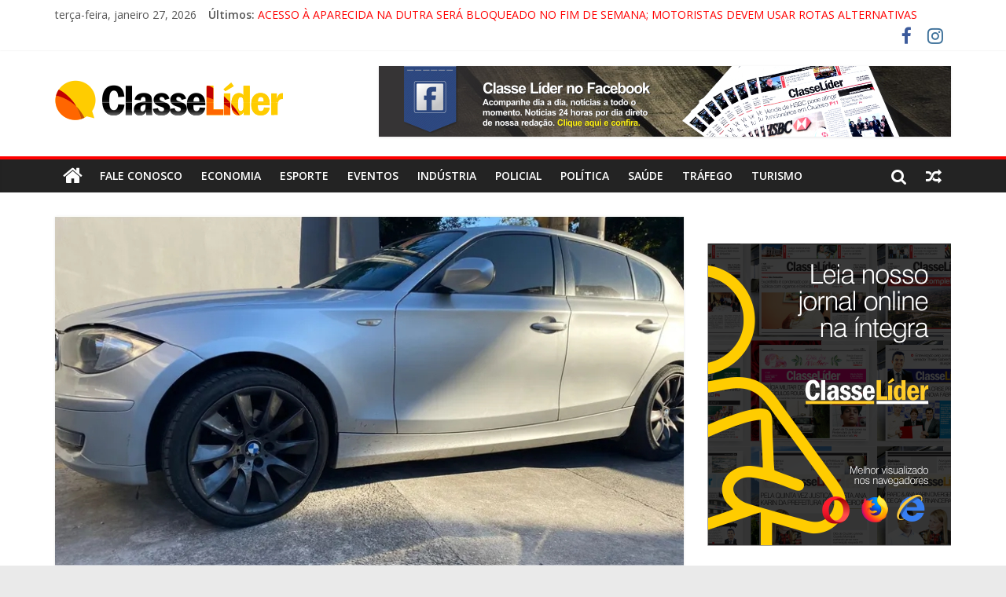

--- FILE ---
content_type: text/html; charset=utf-8
request_url: https://www.google.com/recaptcha/api2/aframe
body_size: 266
content:
<!DOCTYPE HTML><html><head><meta http-equiv="content-type" content="text/html; charset=UTF-8"></head><body><script nonce="3OyLj4suBsZosMT391f-jg">/** Anti-fraud and anti-abuse applications only. See google.com/recaptcha */ try{var clients={'sodar':'https://pagead2.googlesyndication.com/pagead/sodar?'};window.addEventListener("message",function(a){try{if(a.source===window.parent){var b=JSON.parse(a.data);var c=clients[b['id']];if(c){var d=document.createElement('img');d.src=c+b['params']+'&rc='+(localStorage.getItem("rc::a")?sessionStorage.getItem("rc::b"):"");window.document.body.appendChild(d);sessionStorage.setItem("rc::e",parseInt(sessionStorage.getItem("rc::e")||0)+1);localStorage.setItem("rc::h",'1769503322617');}}}catch(b){}});window.parent.postMessage("_grecaptcha_ready", "*");}catch(b){}</script></body></html>

--- FILE ---
content_type: application/javascript
request_url: https://api.tumblr.com/v2/share/stats?url=https%3A%2F%2Fclasselider.com%2F2023%2F06%2F28%2Foperacao-contra-o-trafico-prende-sete-e-apreende-carro-de-luxo%2F&callback=jQuery37106198898106759863_1769503319744&_=1769503319745
body_size: 89
content:
jQuery37106198898106759863_1769503319744({"meta":{"status":200,"msg":"OK"},"response":{"url":"https://classelider.com/2023/06/28/operacao-contra-o-trafico-prende-sete-e-apreende-carro-de-luxo/","note_count":0}});